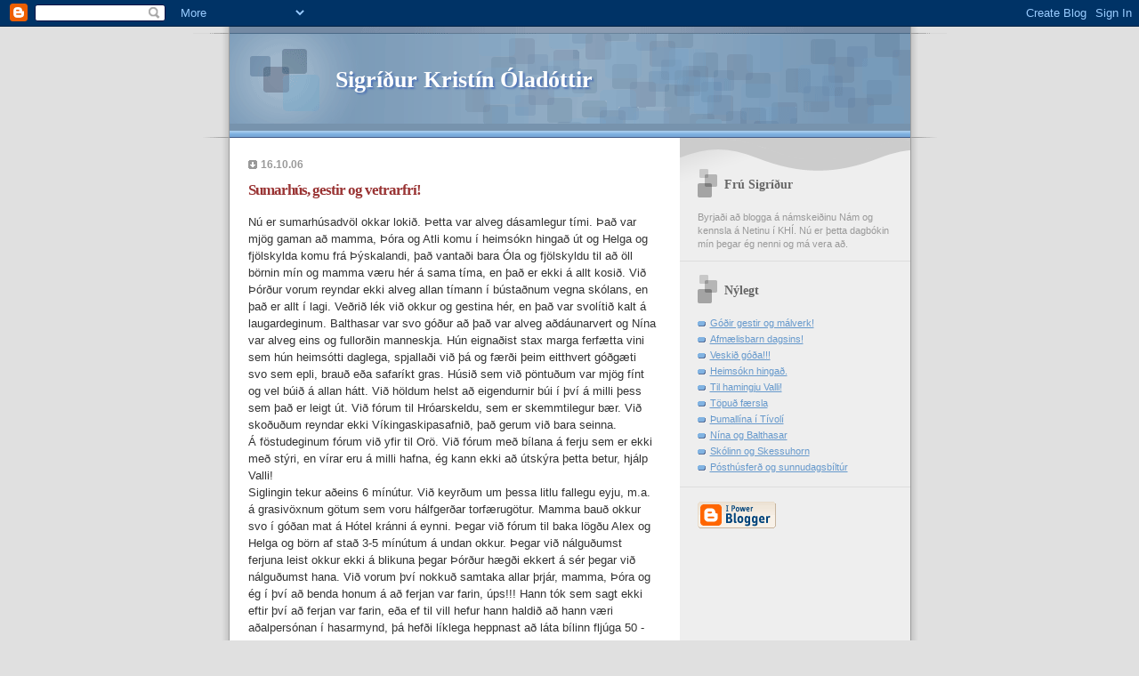

--- FILE ---
content_type: text/html; charset=UTF-8
request_url: https://siggaola.blogspot.com/2006/10/sumarhs-gestir-og-vetrarfr.html
body_size: 7552
content:
<!DOCTYPE html PUBLIC "-//W3C//DTD XHTML 1.0 Strict//EN" "http://www.w3.org/TR/xhtml1/DTD/xhtml1-strict.dtd">

<html xmlns="http://www.w3.org/1999/xhtml" xml:lang="en" lang="en">
<head>
  <title>Sigríður Kristín Óladóttir: Sumarhús, gestir og vetrarfrí!</title>

  <script type="text/javascript">(function() { (function(){function b(g){this.t={};this.tick=function(h,m,f){var n=f!=void 0?f:(new Date).getTime();this.t[h]=[n,m];if(f==void 0)try{window.console.timeStamp("CSI/"+h)}catch(q){}};this.getStartTickTime=function(){return this.t.start[0]};this.tick("start",null,g)}var a;if(window.performance)var e=(a=window.performance.timing)&&a.responseStart;var p=e>0?new b(e):new b;window.jstiming={Timer:b,load:p};if(a){var c=a.navigationStart;c>0&&e>=c&&(window.jstiming.srt=e-c)}if(a){var d=window.jstiming.load;
c>0&&e>=c&&(d.tick("_wtsrt",void 0,c),d.tick("wtsrt_","_wtsrt",e),d.tick("tbsd_","wtsrt_"))}try{a=null,window.chrome&&window.chrome.csi&&(a=Math.floor(window.chrome.csi().pageT),d&&c>0&&(d.tick("_tbnd",void 0,window.chrome.csi().startE),d.tick("tbnd_","_tbnd",c))),a==null&&window.gtbExternal&&(a=window.gtbExternal.pageT()),a==null&&window.external&&(a=window.external.pageT,d&&c>0&&(d.tick("_tbnd",void 0,window.external.startE),d.tick("tbnd_","_tbnd",c))),a&&(window.jstiming.pt=a)}catch(g){}})();window.tickAboveFold=function(b){var a=0;if(b.offsetParent){do a+=b.offsetTop;while(b=b.offsetParent)}b=a;b<=750&&window.jstiming.load.tick("aft")};var k=!1;function l(){k||(k=!0,window.jstiming.load.tick("firstScrollTime"))}window.addEventListener?window.addEventListener("scroll",l,!1):window.attachEvent("onscroll",l);
 })();</script><script type="text/javascript">function a(){var b=window.location.href,c=b.split("?");switch(c.length){case 1:return b+"?m=1";case 2:return c[1].search("(^|&)m=")>=0?null:b+"&m=1";default:return null}}var d=navigator.userAgent;if(d.indexOf("Mobile")!=-1&&d.indexOf("WebKit")!=-1&&d.indexOf("iPad")==-1||d.indexOf("Opera Mini")!=-1||d.indexOf("IEMobile")!=-1){var e=a();e&&window.location.replace(e)};
</script><meta http-equiv="Content-Type" content="text/html; charset=UTF-8" />
<meta name="generator" content="Blogger" />
<link rel="icon" type="image/vnd.microsoft.icon" href="https://www.blogger.com/favicon.ico"/>
<link rel="alternate" type="application/atom+xml" title="Sigríður Kristín Óladóttir - Atom" href="https://siggaola.blogspot.com/feeds/posts/default" />
<link rel="alternate" type="application/rss+xml" title="Sigríður Kristín Óladóttir - RSS" href="https://siggaola.blogspot.com/feeds/posts/default?alt=rss" />
<link rel="service.post" type="application/atom+xml" title="Sigríður Kristín Óladóttir - Atom" href="https://draft.blogger.com/feeds/4110361/posts/default" />
<link rel="alternate" type="application/atom+xml" title="Sigríður Kristín Óladóttir - Atom" href="https://siggaola.blogspot.com/feeds/116099695152576695/comments/default" />
<link rel="stylesheet" type="text/css" href="https://www.blogger.com/static/v1/v-css/1601750677-blog_controls.css"/>
<link rel="stylesheet" type="text/css" href="https://draft.blogger.com/dyn-css/authorization.css?targetBlogID=4110361&zx=43b89ef9-eb21-42e8-97cc-42815f6111b8"/>



  <style type="text/css">


/* 
Blogger Template Style
Name:     TicTac (Blueberry)
Author:   Dan Cederholm
URL:      www.simplebits.com
Date:     1 March 2004
*/

/* ---( page defaults )--- */

body {
  margin: 0;
  padding: 0;
  font-family: Verdana, sans-serif;
  font-size: small;
  text-align: center;
  color: #333;
  background: #e0e0e0;
  }

blockquote {
  margin: 0 0 0 30px;
  padding: 10px 0 0 20px;
  font-size: 88%;
  line-height: 1.5em;
  color: #666;
  background: url(//www.blogblog.com/tictac_blue/quotes.gif) no-repeat top left;
  }

blockquote p {
  margin-top: 0;
  }

abbr, acronym {
  cursor: help;
  font-style: normal;
  border-bottom: 1px dotted;
  }

code {
  color: #996666;
  }

hr {
  display: none;
  }

img {
  border: none;
  }

/* unordered list style */

ul {
  list-style: none;
  margin: 0 0 20px 30px;
  padding: 0;
  }

li {
  list-style: none;
  padding-left: 14px;
  margin-bottom: 3px;
  background: url(//www.blogblog.com/tictac_blue/tictac_blue.gif) no-repeat 0 6px;
  }

/* links */

a:link {
  color: #6699cc;
  }

a:visited {
  color: #666699;
  }

a:hover {
  color: #5B739C;
  }

a:active {
  color: #5B739C;
  text-decoration: none;
  }

/* ---( layout structure )---*/

#wrap {
  width: 847px;
  margin: 0 auto;
  text-align: left;
  background: url(//www.blogblog.com/tictac_blue/tile.gif) repeat-y;
  }

#content {
  margin-left: 62px; /* to avoid the BMH */
  }

#main-content {
  float: left;
  width: 460px;
  margin: 20px 0 0 0;
  padding: 0;
  line-height: 1.5em;
  }

#sidebar {
  margin: 0 41px 0 547px;
  padding: 20px 0 0 0;
  font-size: 85%;
  line-height: 1.4em;
  color: #999;
  background: url(//www.blogblog.com/tictac_blue/sidebar_bg.gif) no-repeat 0 0;
  }

/* ---( header and site name )--- */

#blog-header {
  margin: 0;
  padding: 0;
  font-family: "Lucida Grande", "Trebuchet MS";
  background: #e0e0e0 url(//www.blogblog.com/tictac_blue/top_div_blue.gif) no-repeat top left;
  }

#blog-header h1 {
  margin: 0;
  padding: 45px 60px 50px 160px;
  font-size: 200%;
  color: #fff;
  text-shadow: #4F73B6 2px 2px 2px;
  background: url(//www.blogblog.com/tictac_blue/top_h1_blue.gif) no-repeat bottom left;
  }

#blog-header h1 a {
  text-decoration: none;
  color: #fff;
  }

#blog-header h1 a:hover {
  color: #eee;
  }

/* ---( main column )--- */

h2.date-header {
  margin-top: 0;
  padding-left: 14px;
  font-size: 90%;
  color: #999999;
  background: url(//www.blogblog.com/tictac_blue/date_icon_blue.gif) no-repeat 0 50%;
  }

h3.post-title {
  margin-top: 0;
  font-family: "Lucida Grande", "Trebuchet MS";
  font-size: 130%;
  letter-spacing: -1px;
  color: #993333;
  }

.post {
  margin: 0 0 1.5em 0;
  padding: 0 0 1.5em 14px;
  border-bottom: 1px solid #ddd;
  }

.post-footer {
  margin: 0;
  padding: 0 0 0 14px;
  font-size: 88%;
  color: #999;
  background: url(//www.blogblog.com/tictac_blue/tictac_grey.gif) no-repeat 0 8px;
  }

.post img {
  padding: 6px;
  border-top: 1px solid #ddd;
  border-left: 1px solid #ddd;
  border-bottom: 1px solid #c0c0c0;
  border-right: 1px solid #c0c0c0;
  }

/* comment styles */

#comments {
  padding-top: 10px;
  font-size: 85%;
  line-height: 1.5em;
  color: #666;
  background: #eee url(//www.blogblog.com/tictac_blue/comments_curve.gif) no-repeat top left;
  }

#comments h4 {
  margin: 20px 0 15px 0;
  padding: 8px 0 0 40px;
  font-family: "Lucida Grande", "Trebuchet MS";
  font-size: 130%;
  color: #666;
  background: url(//www.blogblog.com/tictac_blue/bubbles.gif) no-repeat 10px 0;
  height: 29px !important; /* for most browsers */
  height /**/:37px; /* for IE5/Win */
  }
  
#comments ul {
  margin-left: 0;
  }

#comments li {
  background: none;
  padding-left: 0;
  }
  
.comment-body {
  padding: 0 10px 0 25px;
  background: url(//www.blogblog.com/tictac_blue/tictac_blue.gif) no-repeat 10px 5px;
  }

.comment-body p {
  margin-bottom: 0;
  }

.comment-data {
  margin: 4px 0 0 0;
  padding: 0 10px 1em 60px;
  color: #999;
  border-bottom: 1px solid #ddd;
  background: url(//www.blogblog.com/tictac_blue/comment_arrow_blue.gif) no-repeat 44px 2px;
  }

.deleted-comment {
  font-style:italic;
  color:gray;
  }

/* ---( sidebar )--- */

h2.sidebar-title {
  margin: 0 0 0 0;
  padding: 25px 0 0 50px;
  font-family: "Lucida Grande", "Trebuchet MS";
  font-size: 130%;
  color: #666;
  height: 32px;
  background: url(//www.blogblog.com/tictac_blue/sidebar_icon.gif) no-repeat 20px 15px;
  height: 32px !important; /* for most browsers */
  height /**/:57px; /* for IE5/Win */
  }

#sidebar ul, #sidebar p {
  margin: 0;
  padding: 5px 20px 1em 20px;
  border-bottom: 1px solid #ddd;
  }

#sidebar li {
  background: url(//www.blogblog.com/tictac_blue/tictac_blue.gif) no-repeat 0 5px;
  }

/* profile block */

.profile-datablock {
  margin: 0;
  padding: 5px 20px 0 20px;
  }

.profile-datablock dd {
  margin: 0;
  padding: 0;
  }

.profile-img img {
  float: left;
  margin: 0 10px 0 0;
  padding: 4px;
  border-top: 1px solid #ddd;
  border-left: 1px solid #ddd;
  border-bottom: 1px solid #c0c0c0;
  border-right: 1px solid #c0c0c0;
  background: #fff;
  }

#sidebar p.profile-link {
  padding-left: 36px;
  background: url(//www.blogblog.com/tictac_blue/profile_blue.gif) no-repeat 20px 4px;
  }

p#powered-by, #sidebar p.profile-textblock {
  margin-top: 1em;
  border: none;
  }

/* ---( footer )--- */

.clear { /* to fix IE6 padding-top issue */
  clear: both;
  height: 0;
  }

#footer {
  margin: 0;
  padding: 0 0 9px 0;
  font-size: 85%;
  color: #ddd;
  background: url(//www.blogblog.com/tictac_blue/bottom_sill.gif) no-repeat bottom left;
  }

#footer p {
  margin: 0;
  padding: 20px 320px 20px 95px;
  background: url(//www.blogblog.com/tictac_blue/bottom_sash.gif) no-repeat top left;
  }


/* ---- overrides for post page ---- */

.post {
  padding: 0;
  border: none;
  }

  </style>


<meta name='google-adsense-platform-account' content='ca-host-pub-1556223355139109'/>
<meta name='google-adsense-platform-domain' content='blogspot.com'/>
<!-- --><style type="text/css">@import url(//www.blogger.com/static/v1/v-css/navbar/3334278262-classic.css);
div.b-mobile {display:none;}
</style>

</head>

<body><script type="text/javascript">
    function setAttributeOnload(object, attribute, val) {
      if(window.addEventListener) {
        window.addEventListener('load',
          function(){ object[attribute] = val; }, false);
      } else {
        window.attachEvent('onload', function(){ object[attribute] = val; });
      }
    }
  </script>
<div id="navbar-iframe-container"></div>
<script type="text/javascript" src="https://apis.google.com/js/platform.js"></script>
<script type="text/javascript">
      gapi.load("gapi.iframes:gapi.iframes.style.bubble", function() {
        if (gapi.iframes && gapi.iframes.getContext) {
          gapi.iframes.getContext().openChild({
              url: 'https://draft.blogger.com/navbar/4110361?origin\x3dhttps://siggaola.blogspot.com',
              where: document.getElementById("navbar-iframe-container"),
              id: "navbar-iframe"
          });
        }
      });
    </script>

<div id="wrap"> <!-- #wrap - for centering -->

<!-- Blog Header -->
<div id="blog-header">
  <h1>
    <a href="http://siggaola.blogspot.com/">
	Sigríður Kristín Óladóttir
	</a>
  </h1>
</div>


<div id="content"> <!-- #content wrapper -->

<!-- Begin #main-content -->
<div id="main-content">



    
  <h2 class="date-header">16.10.06</h2>
  
  
     
  <!-- Begin .post -->
  <div class="post"><a name="116099695152576695"></a>
     
    
    <h3 class="post-title">
	 
	 Sumarhús, gestir og vetrarfrí!
	 
    </h3>
    
     
    <div class="post-body">
    
      <p><div style="clear:both;"></div>Nú er sumarhúsadvöl okkar lokið. Þetta var alveg dásamlegur tími. Það var mjög gaman að mamma, Þóra og Atli komu í heimsókn hingað út og Helga og fjölskylda komu frá Þýskalandi, það vantaði bara Óla og fjölskyldu til að öll börnin mín og mamma væru hér á sama tíma, en það er ekki á allt kosið. Við Þórður vorum reyndar ekki alveg allan tímann í bústaðnum vegna skólans, en það er allt í lagi. Veðrið lék við okkur og gestina hér, en það var svolítið kalt á laugardeginum. Balthasar var svo góður að það var alveg aðdáunarvert og Nína var alveg eins og fullorðin manneskja. Hún eignaðist stax marga ferfætta vini sem hún  heimsótti daglega, spjallaði við þá og færði þeim eitthvert góðgæti svo sem epli, brauð eða safaríkt gras. Húsið sem við pöntuðum var mjög fínt og vel búið á allan hátt. Við höldum helst að eigendurnir búi í því á milli þess sem það er leigt út. Við fórum til Hróarskeldu, sem er skemmtilegur bær. Við skoðuðum reyndar ekki Víkingaskipasafnið, það gerum við bara seinna. <br />Á föstudeginum fórum við yfir til Orö. Við fórum með bílana á ferju sem er ekki með stýri, en vírar eru á milli hafna, ég kann ekki að útskýra þetta betur, hjálp Valli! <br />Siglingin tekur aðeins 6 mínútur. Við keyrðum um þessa litlu fallegu eyju, m.a. á grasivöxnum götum sem voru hálfgerðar torfærugötur. Mamma bauð okkur svo í góðan mat á Hótel kránni á eynni. Þegar við fórum til baka lögðu Alex og Helga og börn af stað 3-5 mínútum á undan okkur. Þegar við nálguðumst ferjuna leist okkur ekki á blikuna þegar Þórður hægði ekkert á sér þegar við nálguðumst hana. Við vorum því nokkuð samtaka allar þrjár, mamma, Þóra og ég í því að benda honum á að ferjan var farin, úps!!! Hann tók sem sagt ekki eftir því að ferjan var farin, eða ef til vill hefur hann haldið að hann væri aðalpersónan í hasarmynd, þá hefði líklega heppnast að láta bílinn fljúga 50 - 100 metra eða svo. <br />Á laugardaginn fórum við með Þóru og mömmu í Tívolí, nú er Hallowen þar, eða frá 13. - 22. okt. Það var gaman að sjá breytinguna á Tívolíinu frá því sem var í september, þetta er allt annað svæði. Mamma gekk um allt svæðið eins og ekkert sé, en við Þóra fórum í eitt tæki, rússíbanann og vá þetta vara hrikalegt! Ég sagði við Þórð þegar hann spurði um ferðina að ég hefði slagað þegar ég kom aftur til jarðar, góð!!Við Þórður eigum örugglega eftir að fara aftur þangað og kíkja inní öll litlu húsin sem komin eru á svæðið. <br />Atli fór heim á fimmtudaginn, en mamma og Þóra á laugardagskvöldið og voru því dauðþreyttar þegar heim var komið.<br />Á sunnudaginn kom Magga mágkona Þórðar í frokost og færði okkur þessa fínu orkideu. Það var gaman að hitta Möggu, hún er alltaf svo hress. Við vorum búin að panta tíma í  hinu þvottahúsinu sem er hér og áttum tíma klukkan 11 þannig að við yfirgáfum Möggu smástund til að setja í vélarnar. Ég pantaði tvo tíma og gat því sett í 4 þvottavélar. Þegar við vorum búin að setja þvott og sápu í vélarnar, gerðist ekkert þegar við ætluðum að setja þær af stað. Við prófuðum alla rofa, en ekkert gekk. Svo ég (það er alltaf svoleiðis, ég þarf að gera allt á þessu heimili!) var send út til að sækja hjálp! Ég fann ungan mann sem kom með okkur og hann skildi heldur ekkert í þessu, prófaði útsláttarrofana eins og við höfðum gert, en vélarnar neituðu enn. <br />Svo leit hann á stórt spjald á veggnum og las fyrir okkur: Þvottahúsið á ekki að nota á sunnudögum! <br />Við máttum því taka þvottinn úr öllum vélunum og hætta við þvott í bili. Þetta erum við Þórður í Danmörku!! <br />Nú erum við í viku vetrarfrí í skólanum, við skreppum örugglega eitthvað í fríinu. Bestu kveðjur héðan.<div style="clear:both; padding-bottom:0.25em"></div></p>
    
    </div>
    
    <p class="post-footer">posted by Frú Sigríður at 
      <a href="http://siggaola.blogspot.com/2006/10/sumarhs-gestir-og-vetrarfr.html" title="permanent link">10:06</a> 
       </p>
  
  </div>
  <!-- End .post -->
  
  
   <!-- Begin #comments -->
 

  <div id="comments">

	<a name="Skilaboð"></a>
    
    <h4>4 Comments:</h4>
    
    <ul>
      
      <li id="c116100253094227288"><a name="c116100253094227288"></a>
        <div class="comment-body">
         <p>Ohhhh hvað þetta hefur verið frábært frí hjá ykkur!! <BR/>En sveiattan að það sé einhver þvottavéla gestapo sem leyfir ekki þvott á sunnudögum.... er maður bara þvingaður til að halda hvíldardaginn heilagan!!</p>
        </div>
        <p class="comment-data">By <span style="line-height:16px" class="comment-icon blogger-comment-icon"><img src="https://resources.blogblog.com/img/b16-rounded.gif" alt="Blogger" style="display:inline;" /></span>&nbsp;<a href="https://draft.blogger.com/profile/15677464898107967880" rel="nofollow">Karen</a>, at <a href="#c116100253094227288" title="comment permalink">16/10/06 12:42</a>
	  <span class="item-control blog-admin pid-459005367"><a style="border:none;" href="https://draft.blogger.com/comment/delete/4110361/116100253094227288" title="Eyða ummælum" ><span class="delete-comment-icon">&nbsp;</span></a></span></p>
      </li>
      
      <li id="c116101561291389145"><a name="c116101561291389145"></a>
        <div class="comment-body">
         <p>Takk kærlega fyrir frábæra viku :)<BR/>B.kv. Þóra</p>
        </div>
        <p class="comment-data">By <span style="line-height:16px" class="comment-icon anon-comment-icon"><img src="https://resources.blogblog.com/img/anon16-rounded.gif" alt="Anonymous" style="display:inline;" /></span>&nbsp;<span class="anon-comment-author">Nafnlaus</span>, at <a href="#c116101561291389145" title="comment permalink">16/10/06 16:20</a>
	  <span class="item-control blog-admin pid-538695115"><a style="border:none;" href="https://draft.blogger.com/comment/delete/4110361/116101561291389145" title="Eyða ummælum" ><span class="delete-comment-icon">&nbsp;</span></a></span></p>
      </li>
      
      <li id="c116101714902151969"><a name="c116101714902151969"></a>
        <div class="comment-body">
         <p>Já þetta var rosalega gaman, þetta með sunnudagana er líka svona hér....<BR/>Það má ekki hengja út þvott, má ekki þvo bílinn eða neitt....<BR/><BR/>Bkv.Helga<BR/><BR/>Kíkið á Nínu, reyndar á þýsku, www.tiernina.blogspot.com</p>
        </div>
        <p class="comment-data">By <span style="line-height:16px" class="comment-icon blogger-comment-icon"><img src="https://resources.blogblog.com/img/b16-rounded.gif" alt="Blogger" style="display:inline;" /></span>&nbsp;<a href="https://draft.blogger.com/profile/07341193491074013731" rel="nofollow">Helga</a>, at <a href="#c116101714902151969" title="comment permalink">16/10/06 16:45</a>
	  <span class="item-control blog-admin pid-790648661"><a style="border:none;" href="https://draft.blogger.com/comment/delete/4110361/116101714902151969" title="Eyða ummælum" ><span class="delete-comment-icon">&nbsp;</span></a></span></p>
      </li>
      
      <li id="c116107670994546761"><a name="c116107670994546761"></a>
        <div class="comment-body">
         <p>Hahaha... þvílíka ævintýrið alltaf hreint hjá ykkur!  Þú þarft bara að setjast niður þegar þú hefur tíma og byrja á skáldsögu í jólabókaflóðið... af því að þetta er óneytanlega eins og í lygasögu... Þú gætir skírt hana 'Hasar í Danmörku - Útivinnandi húsmóðir í námi á hættulegasta stað í heiminum!'</p>
        </div>
        <p class="comment-data">By <span style="line-height:16px" class="comment-icon blogger-comment-icon"><img src="https://resources.blogblog.com/img/b16-rounded.gif" alt="Blogger" style="display:inline;" /></span>&nbsp;<a href="https://draft.blogger.com/profile/16582273306446304460" rel="nofollow">Rokkarinn</a>, at <a href="#c116107670994546761" title="comment permalink">17/10/06 09:18</a>
	  <span class="item-control blog-admin pid-1667528566"><a style="border:none;" href="https://draft.blogger.com/comment/delete/4110361/116107670994546761" title="Eyða ummælum" ><span class="delete-comment-icon">&nbsp;</span></a></span></p>
      </li>
      
    </ul>
	
	<p class="comment-data">
    <a class="comment-link" href="https://draft.blogger.com/comment/fullpage/post/4110361/116099695152576695" onclick="window.open(this.href, 'bloggerPopup', 'toolbar=0,scrollbars=1,location=0,statusbar=1,menubar=0,resizable=1,width=400,height=450');return false;">Skrifa ummæli</a>
    <br /><br />

	

	<a href="http://siggaola.blogspot.com/">&lt;&lt; Home</a>
    </p>
    </div>
  

  <!-- End #comments -->



  <hr />
</div><!-- End #main-content -->
</div><!-- End #content -->



<!-- Begin #sidebar -->
<div id="sidebar">

  <h2 class="sidebar-title">Frú Sigríður</h2>
  
  <p>Byrjaði að blogga á námskeiðinu Nám og kennsla á Netinu í KHÍ. Nú er þetta dagbókin mín þegar ég nenni og má vera að.</p>
  
   <!-- Begin #profile-container -->
   
   
   
  <!-- End #profile -->
    
        
  
  <h2 class="sidebar-title">Nýlegt</h2>
  
  <ul id="recently">
    
        <li><a href="http://siggaola.blogspot.com/2006/10/gir-gestir-og-mlverk.html">G&oacute;&eth;ir gestir og m&aacute;lverk!</a></li>
     
        <li><a href="http://siggaola.blogspot.com/2006/09/afmlisbarn-dagsins.html">Afm&aelig;lisbarn dagsins!</a></li>
     
        <li><a href="http://siggaola.blogspot.com/2006/09/veski-ga.html">Veski&eth; g&oacute;&eth;a!!!</a></li>
     
        <li><a href="http://siggaola.blogspot.com/2006/09/heimskn-hinga.html">Heims&oacute;kn hinga&eth;.</a></li>
     
        <li><a href="http://siggaola.blogspot.com/2006/09/til-hamingju-valli.html">Til hamingju Valli!</a></li>
     
        <li><a href="http://siggaola.blogspot.com/2006/09/tpu-frsla.html">T&ouml;pu&eth; f&aelig;rsla</a></li>
     
        <li><a href="http://siggaola.blogspot.com/2006/09/umallna-tvol.html">&THORN;umall&iacute;na &iacute; T&iacute;vol&iacute;</a></li>
     
        <li><a href="http://siggaola.blogspot.com/2006/09/nna-og-balthasar.html">N&iacute;na og Balthasar</a></li>
     
        <li><a href="http://siggaola.blogspot.com/2006/09/sklinn-og-skessuhorn.html">Sk&oacute;linn og Skessuhorn</a></li>
     
        <li><a href="http://siggaola.blogspot.com/2006/09/psthsfer-og-sunnudagsbltr.html">P&oacute;sth&uacute;sfer&eth; og sunnudagsb&iacute;lt&uacute;r</a></li>
     
  </ul>
  
  
  
  <!--<h2 class="sidebar-title">Nýlegt</h2>
  
  <p>This is a paragraph of text in the sidebar.</p>
  -->
  
  <p id="powered-by"><a href="//www.blogger.com"><img src="https://lh3.googleusercontent.com/blogger_img_proxy/AEn0k_tnFXSNOlhXQUa0i28P03rP1QnngKviZydaUl1iAVx9cccDRIihK78B7F6rowFQbOt_11_61Z-GgLwlBzpYruAdPkG0AYMLKxgmmxSxnuDf=s0-d" alt="Powered by Blogger"></a></p>


</div>
<!-- End #sidebar -->

<div class="clear">&nbsp;</div>

<div id="footer">
   <p><!-- If you'd like, you could place footer information here. -->&nbsp;</p>
</div>

</div> <!-- end #wrap -->

<!-- c(~) -->
</body>
</html>